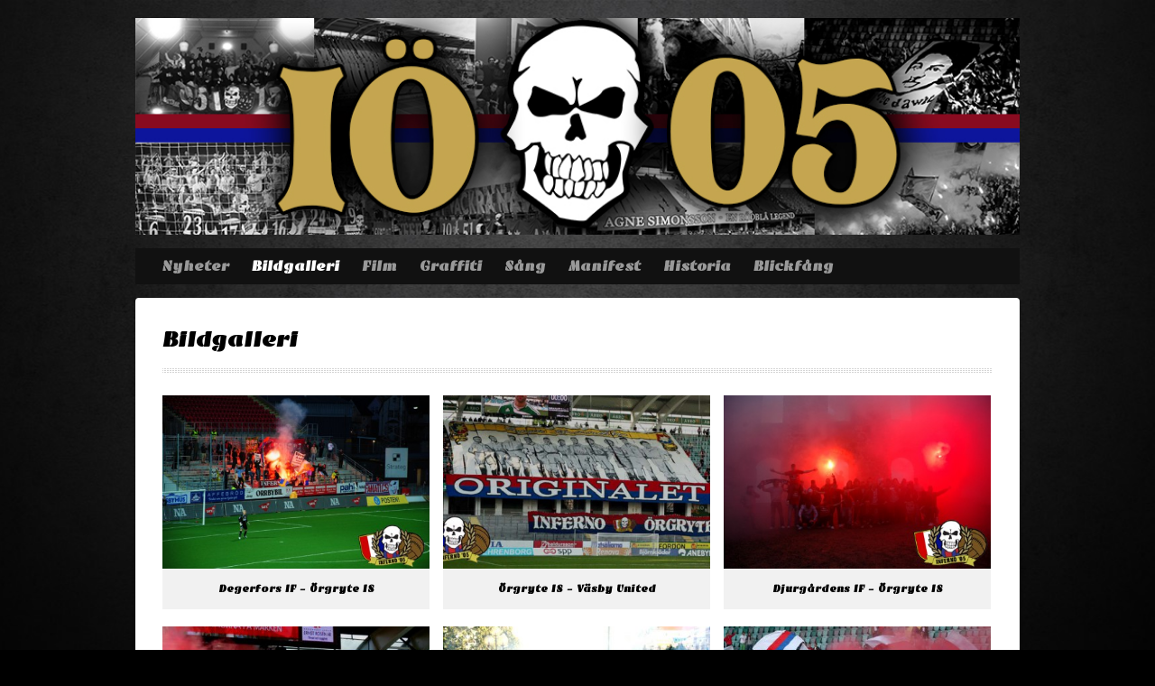

--- FILE ---
content_type: text/html; charset=UTF-8
request_url: https://inferno-orgryte.com/bildgalleri/page/30/
body_size: 7828
content:
<!DOCTYPE html>
<html lang="sv-SE">

<head>
	<meta charset="UTF-8">
	<meta name="viewport" content="width=device-width">
	<title>Bildgalleri | Inferno Örgryte</title>
	<link rel="pingback" href="https://inferno-orgryte.com/xmlrpc.php">
		<!--[if lt IE 9]>
		<script src="https://inferno-orgryte.com/wp-content/themes/2005x2015-inferno/js/html5.js"></script>
	<![endif]-->
	<meta name='robots' content='max-image-preview:large' />
<link rel='dns-prefetch' href='//www.googletagmanager.com' />
<link rel='dns-prefetch' href='//fonts.googleapis.com' />
<link rel="alternate" type="application/rss+xml" title="Inferno Örgryte &raquo; Webbflöde" href="https://inferno-orgryte.com/feed/" />
<link rel="alternate" type="application/rss+xml" title="Inferno Örgryte &raquo; Kommentarsflöde" href="https://inferno-orgryte.com/comments/feed/" />
<script type="text/javascript">
/* <![CDATA[ */
window._wpemojiSettings = {"baseUrl":"https:\/\/s.w.org\/images\/core\/emoji\/15.0.3\/72x72\/","ext":".png","svgUrl":"https:\/\/s.w.org\/images\/core\/emoji\/15.0.3\/svg\/","svgExt":".svg","source":{"concatemoji":"https:\/\/inferno-orgryte.com\/wp-includes\/js\/wp-emoji-release.min.js?ver=0b4e52e5595090f29d89e8adfea7fae4"}};
/*! This file is auto-generated */
!function(i,n){var o,s,e;function c(e){try{var t={supportTests:e,timestamp:(new Date).valueOf()};sessionStorage.setItem(o,JSON.stringify(t))}catch(e){}}function p(e,t,n){e.clearRect(0,0,e.canvas.width,e.canvas.height),e.fillText(t,0,0);var t=new Uint32Array(e.getImageData(0,0,e.canvas.width,e.canvas.height).data),r=(e.clearRect(0,0,e.canvas.width,e.canvas.height),e.fillText(n,0,0),new Uint32Array(e.getImageData(0,0,e.canvas.width,e.canvas.height).data));return t.every(function(e,t){return e===r[t]})}function u(e,t,n){switch(t){case"flag":return n(e,"\ud83c\udff3\ufe0f\u200d\u26a7\ufe0f","\ud83c\udff3\ufe0f\u200b\u26a7\ufe0f")?!1:!n(e,"\ud83c\uddfa\ud83c\uddf3","\ud83c\uddfa\u200b\ud83c\uddf3")&&!n(e,"\ud83c\udff4\udb40\udc67\udb40\udc62\udb40\udc65\udb40\udc6e\udb40\udc67\udb40\udc7f","\ud83c\udff4\u200b\udb40\udc67\u200b\udb40\udc62\u200b\udb40\udc65\u200b\udb40\udc6e\u200b\udb40\udc67\u200b\udb40\udc7f");case"emoji":return!n(e,"\ud83d\udc26\u200d\u2b1b","\ud83d\udc26\u200b\u2b1b")}return!1}function f(e,t,n){var r="undefined"!=typeof WorkerGlobalScope&&self instanceof WorkerGlobalScope?new OffscreenCanvas(300,150):i.createElement("canvas"),a=r.getContext("2d",{willReadFrequently:!0}),o=(a.textBaseline="top",a.font="600 32px Arial",{});return e.forEach(function(e){o[e]=t(a,e,n)}),o}function t(e){var t=i.createElement("script");t.src=e,t.defer=!0,i.head.appendChild(t)}"undefined"!=typeof Promise&&(o="wpEmojiSettingsSupports",s=["flag","emoji"],n.supports={everything:!0,everythingExceptFlag:!0},e=new Promise(function(e){i.addEventListener("DOMContentLoaded",e,{once:!0})}),new Promise(function(t){var n=function(){try{var e=JSON.parse(sessionStorage.getItem(o));if("object"==typeof e&&"number"==typeof e.timestamp&&(new Date).valueOf()<e.timestamp+604800&&"object"==typeof e.supportTests)return e.supportTests}catch(e){}return null}();if(!n){if("undefined"!=typeof Worker&&"undefined"!=typeof OffscreenCanvas&&"undefined"!=typeof URL&&URL.createObjectURL&&"undefined"!=typeof Blob)try{var e="postMessage("+f.toString()+"("+[JSON.stringify(s),u.toString(),p.toString()].join(",")+"));",r=new Blob([e],{type:"text/javascript"}),a=new Worker(URL.createObjectURL(r),{name:"wpTestEmojiSupports"});return void(a.onmessage=function(e){c(n=e.data),a.terminate(),t(n)})}catch(e){}c(n=f(s,u,p))}t(n)}).then(function(e){for(var t in e)n.supports[t]=e[t],n.supports.everything=n.supports.everything&&n.supports[t],"flag"!==t&&(n.supports.everythingExceptFlag=n.supports.everythingExceptFlag&&n.supports[t]);n.supports.everythingExceptFlag=n.supports.everythingExceptFlag&&!n.supports.flag,n.DOMReady=!1,n.readyCallback=function(){n.DOMReady=!0}}).then(function(){return e}).then(function(){var e;n.supports.everything||(n.readyCallback(),(e=n.source||{}).concatemoji?t(e.concatemoji):e.wpemoji&&e.twemoji&&(t(e.twemoji),t(e.wpemoji)))}))}((window,document),window._wpemojiSettings);
/* ]]> */
</script>
<style id='wp-emoji-styles-inline-css' type='text/css'>

	img.wp-smiley, img.emoji {
		display: inline !important;
		border: none !important;
		box-shadow: none !important;
		height: 1em !important;
		width: 1em !important;
		margin: 0 0.07em !important;
		vertical-align: -0.1em !important;
		background: none !important;
		padding: 0 !important;
	}
</style>
<link rel='stylesheet' id='wp-block-library-css' href='https://inferno-orgryte.com/wp-includes/css/dist/block-library/style.min.css?ver=0b4e52e5595090f29d89e8adfea7fae4' type='text/css' media='all' />
<style id='classic-theme-styles-inline-css' type='text/css'>
/*! This file is auto-generated */
.wp-block-button__link{color:#fff;background-color:#32373c;border-radius:9999px;box-shadow:none;text-decoration:none;padding:calc(.667em + 2px) calc(1.333em + 2px);font-size:1.125em}.wp-block-file__button{background:#32373c;color:#fff;text-decoration:none}
</style>
<style id='global-styles-inline-css' type='text/css'>
body{--wp--preset--color--black: #000000;--wp--preset--color--cyan-bluish-gray: #abb8c3;--wp--preset--color--white: #ffffff;--wp--preset--color--pale-pink: #f78da7;--wp--preset--color--vivid-red: #cf2e2e;--wp--preset--color--luminous-vivid-orange: #ff6900;--wp--preset--color--luminous-vivid-amber: #fcb900;--wp--preset--color--light-green-cyan: #7bdcb5;--wp--preset--color--vivid-green-cyan: #00d084;--wp--preset--color--pale-cyan-blue: #8ed1fc;--wp--preset--color--vivid-cyan-blue: #0693e3;--wp--preset--color--vivid-purple: #9b51e0;--wp--preset--gradient--vivid-cyan-blue-to-vivid-purple: linear-gradient(135deg,rgba(6,147,227,1) 0%,rgb(155,81,224) 100%);--wp--preset--gradient--light-green-cyan-to-vivid-green-cyan: linear-gradient(135deg,rgb(122,220,180) 0%,rgb(0,208,130) 100%);--wp--preset--gradient--luminous-vivid-amber-to-luminous-vivid-orange: linear-gradient(135deg,rgba(252,185,0,1) 0%,rgba(255,105,0,1) 100%);--wp--preset--gradient--luminous-vivid-orange-to-vivid-red: linear-gradient(135deg,rgba(255,105,0,1) 0%,rgb(207,46,46) 100%);--wp--preset--gradient--very-light-gray-to-cyan-bluish-gray: linear-gradient(135deg,rgb(238,238,238) 0%,rgb(169,184,195) 100%);--wp--preset--gradient--cool-to-warm-spectrum: linear-gradient(135deg,rgb(74,234,220) 0%,rgb(151,120,209) 20%,rgb(207,42,186) 40%,rgb(238,44,130) 60%,rgb(251,105,98) 80%,rgb(254,248,76) 100%);--wp--preset--gradient--blush-light-purple: linear-gradient(135deg,rgb(255,206,236) 0%,rgb(152,150,240) 100%);--wp--preset--gradient--blush-bordeaux: linear-gradient(135deg,rgb(254,205,165) 0%,rgb(254,45,45) 50%,rgb(107,0,62) 100%);--wp--preset--gradient--luminous-dusk: linear-gradient(135deg,rgb(255,203,112) 0%,rgb(199,81,192) 50%,rgb(65,88,208) 100%);--wp--preset--gradient--pale-ocean: linear-gradient(135deg,rgb(255,245,203) 0%,rgb(182,227,212) 50%,rgb(51,167,181) 100%);--wp--preset--gradient--electric-grass: linear-gradient(135deg,rgb(202,248,128) 0%,rgb(113,206,126) 100%);--wp--preset--gradient--midnight: linear-gradient(135deg,rgb(2,3,129) 0%,rgb(40,116,252) 100%);--wp--preset--font-size--small: 13px;--wp--preset--font-size--medium: 20px;--wp--preset--font-size--large: 36px;--wp--preset--font-size--x-large: 42px;--wp--preset--spacing--20: 0.44rem;--wp--preset--spacing--30: 0.67rem;--wp--preset--spacing--40: 1rem;--wp--preset--spacing--50: 1.5rem;--wp--preset--spacing--60: 2.25rem;--wp--preset--spacing--70: 3.38rem;--wp--preset--spacing--80: 5.06rem;--wp--preset--shadow--natural: 6px 6px 9px rgba(0, 0, 0, 0.2);--wp--preset--shadow--deep: 12px 12px 50px rgba(0, 0, 0, 0.4);--wp--preset--shadow--sharp: 6px 6px 0px rgba(0, 0, 0, 0.2);--wp--preset--shadow--outlined: 6px 6px 0px -3px rgba(255, 255, 255, 1), 6px 6px rgba(0, 0, 0, 1);--wp--preset--shadow--crisp: 6px 6px 0px rgba(0, 0, 0, 1);}:where(.is-layout-flex){gap: 0.5em;}:where(.is-layout-grid){gap: 0.5em;}body .is-layout-flex{display: flex;}body .is-layout-flex{flex-wrap: wrap;align-items: center;}body .is-layout-flex > *{margin: 0;}body .is-layout-grid{display: grid;}body .is-layout-grid > *{margin: 0;}:where(.wp-block-columns.is-layout-flex){gap: 2em;}:where(.wp-block-columns.is-layout-grid){gap: 2em;}:where(.wp-block-post-template.is-layout-flex){gap: 1.25em;}:where(.wp-block-post-template.is-layout-grid){gap: 1.25em;}.has-black-color{color: var(--wp--preset--color--black) !important;}.has-cyan-bluish-gray-color{color: var(--wp--preset--color--cyan-bluish-gray) !important;}.has-white-color{color: var(--wp--preset--color--white) !important;}.has-pale-pink-color{color: var(--wp--preset--color--pale-pink) !important;}.has-vivid-red-color{color: var(--wp--preset--color--vivid-red) !important;}.has-luminous-vivid-orange-color{color: var(--wp--preset--color--luminous-vivid-orange) !important;}.has-luminous-vivid-amber-color{color: var(--wp--preset--color--luminous-vivid-amber) !important;}.has-light-green-cyan-color{color: var(--wp--preset--color--light-green-cyan) !important;}.has-vivid-green-cyan-color{color: var(--wp--preset--color--vivid-green-cyan) !important;}.has-pale-cyan-blue-color{color: var(--wp--preset--color--pale-cyan-blue) !important;}.has-vivid-cyan-blue-color{color: var(--wp--preset--color--vivid-cyan-blue) !important;}.has-vivid-purple-color{color: var(--wp--preset--color--vivid-purple) !important;}.has-black-background-color{background-color: var(--wp--preset--color--black) !important;}.has-cyan-bluish-gray-background-color{background-color: var(--wp--preset--color--cyan-bluish-gray) !important;}.has-white-background-color{background-color: var(--wp--preset--color--white) !important;}.has-pale-pink-background-color{background-color: var(--wp--preset--color--pale-pink) !important;}.has-vivid-red-background-color{background-color: var(--wp--preset--color--vivid-red) !important;}.has-luminous-vivid-orange-background-color{background-color: var(--wp--preset--color--luminous-vivid-orange) !important;}.has-luminous-vivid-amber-background-color{background-color: var(--wp--preset--color--luminous-vivid-amber) !important;}.has-light-green-cyan-background-color{background-color: var(--wp--preset--color--light-green-cyan) !important;}.has-vivid-green-cyan-background-color{background-color: var(--wp--preset--color--vivid-green-cyan) !important;}.has-pale-cyan-blue-background-color{background-color: var(--wp--preset--color--pale-cyan-blue) !important;}.has-vivid-cyan-blue-background-color{background-color: var(--wp--preset--color--vivid-cyan-blue) !important;}.has-vivid-purple-background-color{background-color: var(--wp--preset--color--vivid-purple) !important;}.has-black-border-color{border-color: var(--wp--preset--color--black) !important;}.has-cyan-bluish-gray-border-color{border-color: var(--wp--preset--color--cyan-bluish-gray) !important;}.has-white-border-color{border-color: var(--wp--preset--color--white) !important;}.has-pale-pink-border-color{border-color: var(--wp--preset--color--pale-pink) !important;}.has-vivid-red-border-color{border-color: var(--wp--preset--color--vivid-red) !important;}.has-luminous-vivid-orange-border-color{border-color: var(--wp--preset--color--luminous-vivid-orange) !important;}.has-luminous-vivid-amber-border-color{border-color: var(--wp--preset--color--luminous-vivid-amber) !important;}.has-light-green-cyan-border-color{border-color: var(--wp--preset--color--light-green-cyan) !important;}.has-vivid-green-cyan-border-color{border-color: var(--wp--preset--color--vivid-green-cyan) !important;}.has-pale-cyan-blue-border-color{border-color: var(--wp--preset--color--pale-cyan-blue) !important;}.has-vivid-cyan-blue-border-color{border-color: var(--wp--preset--color--vivid-cyan-blue) !important;}.has-vivid-purple-border-color{border-color: var(--wp--preset--color--vivid-purple) !important;}.has-vivid-cyan-blue-to-vivid-purple-gradient-background{background: var(--wp--preset--gradient--vivid-cyan-blue-to-vivid-purple) !important;}.has-light-green-cyan-to-vivid-green-cyan-gradient-background{background: var(--wp--preset--gradient--light-green-cyan-to-vivid-green-cyan) !important;}.has-luminous-vivid-amber-to-luminous-vivid-orange-gradient-background{background: var(--wp--preset--gradient--luminous-vivid-amber-to-luminous-vivid-orange) !important;}.has-luminous-vivid-orange-to-vivid-red-gradient-background{background: var(--wp--preset--gradient--luminous-vivid-orange-to-vivid-red) !important;}.has-very-light-gray-to-cyan-bluish-gray-gradient-background{background: var(--wp--preset--gradient--very-light-gray-to-cyan-bluish-gray) !important;}.has-cool-to-warm-spectrum-gradient-background{background: var(--wp--preset--gradient--cool-to-warm-spectrum) !important;}.has-blush-light-purple-gradient-background{background: var(--wp--preset--gradient--blush-light-purple) !important;}.has-blush-bordeaux-gradient-background{background: var(--wp--preset--gradient--blush-bordeaux) !important;}.has-luminous-dusk-gradient-background{background: var(--wp--preset--gradient--luminous-dusk) !important;}.has-pale-ocean-gradient-background{background: var(--wp--preset--gradient--pale-ocean) !important;}.has-electric-grass-gradient-background{background: var(--wp--preset--gradient--electric-grass) !important;}.has-midnight-gradient-background{background: var(--wp--preset--gradient--midnight) !important;}.has-small-font-size{font-size: var(--wp--preset--font-size--small) !important;}.has-medium-font-size{font-size: var(--wp--preset--font-size--medium) !important;}.has-large-font-size{font-size: var(--wp--preset--font-size--large) !important;}.has-x-large-font-size{font-size: var(--wp--preset--font-size--x-large) !important;}
.wp-block-navigation a:where(:not(.wp-element-button)){color: inherit;}
:where(.wp-block-post-template.is-layout-flex){gap: 1.25em;}:where(.wp-block-post-template.is-layout-grid){gap: 1.25em;}
:where(.wp-block-columns.is-layout-flex){gap: 2em;}:where(.wp-block-columns.is-layout-grid){gap: 2em;}
.wp-block-pullquote{font-size: 1.5em;line-height: 1.6;}
</style>
<link rel='stylesheet' id='symple_shortcode_styles-css' href='https://inferno-orgryte.com/wp-content/plugins/symple-shortcodes/shortcodes/css/symple_shortcodes_styles.css?ver=0b4e52e5595090f29d89e8adfea7fae4' type='text/css' media='all' />
<link rel='stylesheet' id='googlefonts-css' href='https://fonts.googleapis.com/css?family=Emblema+One:400|Open+Sans:400&subset=latin' type='text/css' media='all' />
<link rel='stylesheet' id='style-css' href='https://inferno-orgryte.com/wp-content/themes/2005x2015-inferno/style.css?ver=0b4e52e5595090f29d89e8adfea7fae4' type='text/css' media='all' />
<link rel='stylesheet' id='wpex-responsive-css' href='https://inferno-orgryte.com/wp-content/themes/2005x2015-inferno/responsive.css?ver=0b4e52e5595090f29d89e8adfea7fae4' type='text/css' media='all' />
<style id='akismet-widget-style-inline-css' type='text/css'>

			.a-stats {
				--akismet-color-mid-green: #357b49;
				--akismet-color-white: #fff;
				--akismet-color-light-grey: #f6f7f7;

				max-width: 350px;
				width: auto;
			}

			.a-stats * {
				all: unset;
				box-sizing: border-box;
			}

			.a-stats strong {
				font-weight: 600;
			}

			.a-stats a.a-stats__link,
			.a-stats a.a-stats__link:visited,
			.a-stats a.a-stats__link:active {
				background: var(--akismet-color-mid-green);
				border: none;
				box-shadow: none;
				border-radius: 8px;
				color: var(--akismet-color-white);
				cursor: pointer;
				display: block;
				font-family: -apple-system, BlinkMacSystemFont, 'Segoe UI', 'Roboto', 'Oxygen-Sans', 'Ubuntu', 'Cantarell', 'Helvetica Neue', sans-serif;
				font-weight: 500;
				padding: 12px;
				text-align: center;
				text-decoration: none;
				transition: all 0.2s ease;
			}

			/* Extra specificity to deal with TwentyTwentyOne focus style */
			.widget .a-stats a.a-stats__link:focus {
				background: var(--akismet-color-mid-green);
				color: var(--akismet-color-white);
				text-decoration: none;
			}

			.a-stats a.a-stats__link:hover {
				filter: brightness(110%);
				box-shadow: 0 4px 12px rgba(0, 0, 0, 0.06), 0 0 2px rgba(0, 0, 0, 0.16);
			}

			.a-stats .count {
				color: var(--akismet-color-white);
				display: block;
				font-size: 1.5em;
				line-height: 1.4;
				padding: 0 13px;
				white-space: nowrap;
			}
		
</style>
<script type="text/javascript" src="https://inferno-orgryte.com/wp-includes/js/jquery/jquery.min.js?ver=3.7.1" id="jquery-core-js"></script>
<script type="text/javascript" src="https://inferno-orgryte.com/wp-includes/js/jquery/jquery-migrate.min.js?ver=3.4.1" id="jquery-migrate-js"></script>

<!-- Kodblock för ”Google-tagg (gtag.js)” tillagt av Site Kit -->
<!-- Kodblock för ”Google Analytics” tillagt av Site Kit -->
<script type="text/javascript" src="https://www.googletagmanager.com/gtag/js?id=GT-PZSPBK6" id="google_gtagjs-js" async></script>
<script type="text/javascript" id="google_gtagjs-js-after">
/* <![CDATA[ */
window.dataLayer = window.dataLayer || [];function gtag(){dataLayer.push(arguments);}
gtag("set","linker",{"domains":["inferno-orgryte.com"]});
gtag("js", new Date());
gtag("set", "developer_id.dZTNiMT", true);
gtag("config", "GT-PZSPBK6");
/* ]]> */
</script>
<link rel="https://api.w.org/" href="https://inferno-orgryte.com/wp-json/" /><link rel="alternate" type="application/json" href="https://inferno-orgryte.com/wp-json/wp/v2/pages/3348" /><link rel="EditURI" type="application/rsd+xml" title="RSD" href="https://inferno-orgryte.com/xmlrpc.php?rsd" />
<link rel="canonical" href="https://inferno-orgryte.com/bildgalleri/" />
<link rel="alternate" type="application/json+oembed" href="https://inferno-orgryte.com/wp-json/oembed/1.0/embed?url=https%3A%2F%2Finferno-orgryte.com%2Fbildgalleri%2F" />
<link rel="alternate" type="text/xml+oembed" href="https://inferno-orgryte.com/wp-json/oembed/1.0/embed?url=https%3A%2F%2Finferno-orgryte.com%2Fbildgalleri%2F&#038;format=xml" />
<meta name="generator" content="Site Kit by Google 1.168.0" /><script type="text/javascript">
(function(url){
	if(/(?:Chrome\/26\.0\.1410\.63 Safari\/537\.31|WordfenceTestMonBot)/.test(navigator.userAgent)){ return; }
	var addEvent = function(evt, handler) {
		if (window.addEventListener) {
			document.addEventListener(evt, handler, false);
		} else if (window.attachEvent) {
			document.attachEvent('on' + evt, handler);
		}
	};
	var removeEvent = function(evt, handler) {
		if (window.removeEventListener) {
			document.removeEventListener(evt, handler, false);
		} else if (window.detachEvent) {
			document.detachEvent('on' + evt, handler);
		}
	};
	var evts = 'contextmenu dblclick drag dragend dragenter dragleave dragover dragstart drop keydown keypress keyup mousedown mousemove mouseout mouseover mouseup mousewheel scroll'.split(' ');
	var logHuman = function() {
		if (window.wfLogHumanRan) { return; }
		window.wfLogHumanRan = true;
		var wfscr = document.createElement('script');
		wfscr.type = 'text/javascript';
		wfscr.async = true;
		wfscr.src = url + '&r=' + Math.random();
		(document.getElementsByTagName('head')[0]||document.getElementsByTagName('body')[0]).appendChild(wfscr);
		for (var i = 0; i < evts.length; i++) {
			removeEvent(evts[i], logHuman);
		}
	};
	for (var i = 0; i < evts.length; i++) {
		addEvent(evts[i], logHuman);
	}
})('//inferno-orgryte.com/?wordfence_lh=1&hid=69049DB034D99A2C132E95610FBBD1F6');
</script><style type='text/css' media='screen'>
	h1{ font-family:"Emblema One", arial, sans-serif;}
	h2{ font-family:"Emblema One", arial, sans-serif;}
	h3{ font-family:"Emblema One", arial, sans-serif;}
	h4{ font-family:"Emblema One", arial, sans-serif;}
	h5{ font-family:"Emblema One", arial, sans-serif;}
	h6{ font-family:"Emblema One", arial, sans-serif;}
	li{ font-family:"Emblema One", arial, sans-serif;}
	p{ font-family:"Open Sans", arial, sans-serif;}
</style>
<!-- fonts delivered by Wordpress Google Fonts, a plugin by Adrian3.com --></head>

<body data-rsssl=1 class="paged page-template page-template-templates page-template-portfolio page-template-templatesportfolio-php page page-id-3348 paged-30 page-paged-30 symple-shortcodes  symple-shortcodes-responsive">

	<div id="wrap" class="clr container">
	<a href="https://inferno-orgryte.com">
	<img src="https://inferno-orgryte.com/wp-content/uploads/2021/09/header20241-1.jpg" style="width:100%; margin-bottom: 30px;">
      </a>

		<div id="header-wrap" class="clr">
			<header id="header" class="site-header clr" role="banner">
				<div id="sidr-close"><a href="#sidr-close" class="toggle-sidr-close"></a></div>
				<div id="site-navigation-wrap">
					<a href="#sidr-main" id="navigation-toggle"><span class="fa fa-bars"></span>Menu</a>
					<nav id="site-navigation" class="navigation main-navigation clr" role="navigation">
						<div class="menu-huvudmeny-container"><ul id="menu-huvudmeny" class="dropdown-menu sf-menu"><li id="menu-item-3339" class="menu-item menu-item-type-custom menu-item-object-custom menu-item-home menu-item-3339"><a href="https://inferno-orgryte.com/">Nyheter</a></li>
<li id="menu-item-3350" class="menu-item menu-item-type-post_type menu-item-object-page current-menu-item page_item page-item-3348 current_page_item menu-item-has-children menu-item-3350"><a href="https://inferno-orgryte.com/bildgalleri/" aria-current="page">Bildgalleri</a>
<ul class="sub-menu">
	<li id="menu-item-9440" class="menu-item menu-item-type-taxonomy menu-item-object-portfolio_category menu-item-9440"><a href="https://inferno-orgryte.com/galleri/2025/">2025</a></li>
	<li id="menu-item-9439" class="menu-item menu-item-type-taxonomy menu-item-object-portfolio_category menu-item-9439"><a href="https://inferno-orgryte.com/galleri/2024/">2024</a></li>
	<li id="menu-item-7894" class="menu-item menu-item-type-taxonomy menu-item-object-portfolio_category menu-item-7894"><a href="https://inferno-orgryte.com/galleri/2023/">2023</a></li>
	<li id="menu-item-6771" class="menu-item menu-item-type-taxonomy menu-item-object-portfolio_category menu-item-6771"><a href="https://inferno-orgryte.com/galleri/2022/">2022</a></li>
	<li id="menu-item-6337" class="menu-item menu-item-type-taxonomy menu-item-object-portfolio_category menu-item-6337"><a href="https://inferno-orgryte.com/galleri/2021/">2021</a></li>
	<li id="menu-item-6207" class="menu-item menu-item-type-taxonomy menu-item-object-portfolio_category menu-item-6207"><a href="https://inferno-orgryte.com/galleri/2020/">2020</a></li>
	<li id="menu-item-5789" class="menu-item menu-item-type-taxonomy menu-item-object-portfolio_category menu-item-5789"><a href="https://inferno-orgryte.com/galleri/2019/">2019</a></li>
	<li id="menu-item-5414" class="menu-item menu-item-type-taxonomy menu-item-object-portfolio_category menu-item-5414"><a href="https://inferno-orgryte.com/galleri/2018/">2018</a></li>
	<li id="menu-item-5378" class="menu-item menu-item-type-taxonomy menu-item-object-portfolio_category menu-item-5378"><a href="https://inferno-orgryte.com/galleri/2017/">2017</a></li>
	<li id="menu-item-5218" class="menu-item menu-item-type-taxonomy menu-item-object-portfolio_category menu-item-5218"><a href="https://inferno-orgryte.com/galleri/2016/">2016</a></li>
	<li id="menu-item-4776" class="menu-item menu-item-type-taxonomy menu-item-object-portfolio_category menu-item-4776"><a href="https://inferno-orgryte.com/galleri/2015/">2015</a></li>
	<li id="menu-item-3410" class="menu-item menu-item-type-taxonomy menu-item-object-portfolio_category menu-item-3410"><a href="https://inferno-orgryte.com/galleri/2014/">2014</a></li>
	<li id="menu-item-3409" class="menu-item menu-item-type-taxonomy menu-item-object-portfolio_category menu-item-3409"><a href="https://inferno-orgryte.com/galleri/2013/">2013</a></li>
	<li id="menu-item-3408" class="menu-item menu-item-type-taxonomy menu-item-object-portfolio_category menu-item-3408"><a href="https://inferno-orgryte.com/galleri/2012/">2012</a></li>
	<li id="menu-item-3407" class="menu-item menu-item-type-taxonomy menu-item-object-portfolio_category menu-item-3407"><a href="https://inferno-orgryte.com/galleri/2011/">2011</a></li>
	<li id="menu-item-3406" class="menu-item menu-item-type-taxonomy menu-item-object-portfolio_category menu-item-3406"><a href="https://inferno-orgryte.com/galleri/2010/">2010</a></li>
	<li id="menu-item-3405" class="menu-item menu-item-type-taxonomy menu-item-object-portfolio_category menu-item-3405"><a href="https://inferno-orgryte.com/galleri/2009/">2009</a></li>
	<li id="menu-item-3401" class="menu-item menu-item-type-taxonomy menu-item-object-portfolio_category menu-item-3401"><a href="https://inferno-orgryte.com/galleri/2008/">2008</a></li>
	<li id="menu-item-3403" class="menu-item menu-item-type-taxonomy menu-item-object-portfolio_category menu-item-3403"><a href="https://inferno-orgryte.com/galleri/2007/">2007</a></li>
	<li id="menu-item-3402" class="menu-item menu-item-type-taxonomy menu-item-object-portfolio_category menu-item-3402"><a href="https://inferno-orgryte.com/galleri/2006/">2006</a></li>
</ul>
</li>
<li id="menu-item-7205" class="menu-item menu-item-type-post_type menu-item-object-page menu-item-7205"><a href="https://inferno-orgryte.com/film/">Film</a></li>
<li id="menu-item-5811" class="menu-item menu-item-type-post_type menu-item-object-page menu-item-has-children menu-item-5811"><a href="https://inferno-orgryte.com/graffiti/">Graffiti</a>
<ul class="sub-menu">
	<li id="menu-item-5816" class="menu-item menu-item-type-taxonomy menu-item-object-portfolio_category menu-item-5816"><a href="https://inferno-orgryte.com/galleri/malningar-2015/">Målningar 2015</a></li>
	<li id="menu-item-5817" class="menu-item menu-item-type-taxonomy menu-item-object-portfolio_category menu-item-5817"><a href="https://inferno-orgryte.com/galleri/malningar-2016/">Målningar 2016</a></li>
	<li id="menu-item-5823" class="menu-item menu-item-type-post_type menu-item-object-portfolio menu-item-5823"><a href="https://inferno-orgryte.com/foto/malningar-2017/">Målningar 2017</a></li>
	<li id="menu-item-5819" class="menu-item menu-item-type-taxonomy menu-item-object-portfolio_category menu-item-5819"><a href="https://inferno-orgryte.com/galleri/malningar-2018/">Målningar 2018</a></li>
	<li id="menu-item-5820" class="menu-item menu-item-type-taxonomy menu-item-object-portfolio_category menu-item-5820"><a href="https://inferno-orgryte.com/galleri/malningar-2019/">Målningar 2019</a></li>
	<li id="menu-item-6210" class="menu-item menu-item-type-taxonomy menu-item-object-portfolio_category menu-item-6210"><a href="https://inferno-orgryte.com/galleri/malningar-2020/">Målningar 2020</a></li>
	<li id="menu-item-5805" class="menu-item menu-item-type-taxonomy menu-item-object-portfolio_category menu-item-5805"><a href="https://inferno-orgryte.com/galleri/graffiti/">Graffiti</a></li>
</ul>
</li>
<li id="menu-item-6669" class="menu-item menu-item-type-post_type menu-item-object-page menu-item-6669"><a href="https://inferno-orgryte.com/sang/">Sång</a></li>
<li id="menu-item-3351" class="menu-item menu-item-type-post_type menu-item-object-page menu-item-3351"><a href="https://inferno-orgryte.com/manifest/">Manifest</a></li>
<li id="menu-item-3352" class="menu-item menu-item-type-post_type menu-item-object-page menu-item-3352"><a href="https://inferno-orgryte.com/historia/">Historia</a></li>
<li id="menu-item-3353" class="menu-item menu-item-type-post_type menu-item-object-page menu-item-3353"><a href="https://inferno-orgryte.com/blickfang/">Blickfång</a></li>
</ul></div>					</nav><!-- #site-navigation -->
				</div><!-- #site-navigation-wrap -->
			</header><!-- #header -->
		</div><!-- #header-wrap -->
		
		<div id="main" class="site-main clr">
	<div id="primary" class="content-area clr">
		<div id="content" class="site-content" role="main">
			<header class="page-header clr">
				<h1 class="page-header-title">Bildgalleri</h1>
							</header><!-- #page-header -->
							<div id="portfolio-wrap" class="clr">
																							
	<article id="post-3748" class="post-3748 portfolio type-portfolio status-publish format-gallery has-post-thumbnail hentry portfolio_category-14 portfolio-entry count-1 span_1_of_3 col clr">
					<div class="portfolio-entry-media">
				<a href="https://inferno-orgryte.com/foto/degerfors-if-ois/" title="Degerfors IF &#8211; Örgryte IS" rel="bookmark">
					<img src="https://inferno-orgryte.com/wp-content/uploads/2015/02/31-400x260.jpg" alt="Degerfors IF &#8211; Örgryte IS" class="portfolio-entry-img" />
				</a>
			</div><!-- .portfolio-entry-media -->
			<div class="portfolio-entry-details clr">
				<h3 class="portfolio-entry-title">
					<a href="https://inferno-orgryte.com/foto/degerfors-if-ois/" title="Degerfors IF &#8211; Örgryte IS" rel="bookmark">
						Degerfors IF &#8211; Örgryte IS					</a>
				</h3>
							</div><!-- .portfolio-entry-details -->
			</article><!-- .portfolio-entry -->

																								
	<article id="post-3739" class="post-3739 portfolio type-portfolio status-publish format-gallery has-post-thumbnail hentry portfolio_category-14 portfolio-entry count-2 span_1_of_3 col clr">
					<div class="portfolio-entry-media">
				<a href="https://inferno-orgryte.com/foto/ois-vasby-united/" title="Örgryte IS &#8211; Väsby United" rel="bookmark">
					<img src="https://inferno-orgryte.com/wp-content/uploads/2015/02/2-400x260.jpg" alt="Örgryte IS &#8211; Väsby United" class="portfolio-entry-img" />
				</a>
			</div><!-- .portfolio-entry-media -->
			<div class="portfolio-entry-details clr">
				<h3 class="portfolio-entry-title">
					<a href="https://inferno-orgryte.com/foto/ois-vasby-united/" title="Örgryte IS &#8211; Väsby United" rel="bookmark">
						Örgryte IS &#8211; Väsby United					</a>
				</h3>
							</div><!-- .portfolio-entry-details -->
			</article><!-- .portfolio-entry -->

																								
	<article id="post-4304" class="post-4304 portfolio type-portfolio status-publish format-gallery has-post-thumbnail hentry portfolio_category-13 portfolio-entry count-3 span_1_of_3 col clr">
					<div class="portfolio-entry-media">
				<a href="https://inferno-orgryte.com/foto/djurgardens-if-ois-2/" title="Djurgårdens IF &#8211; Örgryte IS" rel="bookmark">
					<img src="https://inferno-orgryte.com/wp-content/uploads/2015/03/231-400x260.jpg" alt="Djurgårdens IF &#8211; Örgryte IS" class="portfolio-entry-img" />
				</a>
			</div><!-- .portfolio-entry-media -->
			<div class="portfolio-entry-details clr">
				<h3 class="portfolio-entry-title">
					<a href="https://inferno-orgryte.com/foto/djurgardens-if-ois-2/" title="Djurgårdens IF &#8211; Örgryte IS" rel="bookmark">
						Djurgårdens IF &#8211; Örgryte IS					</a>
				</h3>
							</div><!-- .portfolio-entry-details -->
			</article><!-- .portfolio-entry -->

																																					
	<article id="post-4385" class="post-4385 portfolio type-portfolio status-publish format-gallery has-post-thumbnail hentry portfolio_category-13 portfolio-entry count-1 span_1_of_3 col clr">
					<div class="portfolio-entry-media">
				<a href="https://inferno-orgryte.com/foto/ois-helsingborgs-if/" title="Örgryte IS &#8211; Helsingborgs IF" rel="bookmark">
					<img src="https://inferno-orgryte.com/wp-content/uploads/2015/03/327-400x260.jpg" alt="Örgryte IS &#8211; Helsingborgs IF" class="portfolio-entry-img" />
				</a>
			</div><!-- .portfolio-entry-media -->
			<div class="portfolio-entry-details clr">
				<h3 class="portfolio-entry-title">
					<a href="https://inferno-orgryte.com/foto/ois-helsingborgs-if/" title="Örgryte IS &#8211; Helsingborgs IF" rel="bookmark">
						Örgryte IS &#8211; Helsingborgs IF					</a>
				</h3>
							</div><!-- .portfolio-entry-details -->
			</article><!-- .portfolio-entry -->

																								
	<article id="post-4376" class="post-4376 portfolio type-portfolio status-publish format-gallery has-post-thumbnail hentry portfolio_category-13 portfolio-entry count-2 span_1_of_3 col clr">
					<div class="portfolio-entry-media">
				<a href="https://inferno-orgryte.com/foto/ois-halmstad-bk/" title="Örgryte IS &#8211; Halmstad BK" rel="bookmark">
					<img src="https://inferno-orgryte.com/wp-content/uploads/2015/03/326-400x260.jpg" alt="Örgryte IS &#8211; Halmstad BK" class="portfolio-entry-img" />
				</a>
			</div><!-- .portfolio-entry-media -->
			<div class="portfolio-entry-details clr">
				<h3 class="portfolio-entry-title">
					<a href="https://inferno-orgryte.com/foto/ois-halmstad-bk/" title="Örgryte IS &#8211; Halmstad BK" rel="bookmark">
						Örgryte IS &#8211; Halmstad BK					</a>
				</h3>
							</div><!-- .portfolio-entry-details -->
			</article><!-- .portfolio-entry -->

																								
	<article id="post-4316" class="post-4316 portfolio type-portfolio status-publish format-gallery has-post-thumbnail hentry portfolio_category-13 portfolio-entry count-3 span_1_of_3 col clr">
					<div class="portfolio-entry-media">
				<a href="https://inferno-orgryte.com/foto/gais-ois-2/" title="GAIS &#8211; Örgryte IS" rel="bookmark">
					<img src="https://inferno-orgryte.com/wp-content/uploads/2015/03/611-400x260.jpg" alt="GAIS &#8211; Örgryte IS" class="portfolio-entry-img" />
				</a>
			</div><!-- .portfolio-entry-media -->
			<div class="portfolio-entry-details clr">
				<h3 class="portfolio-entry-title">
					<a href="https://inferno-orgryte.com/foto/gais-ois-2/" title="GAIS &#8211; Örgryte IS" rel="bookmark">
						GAIS &#8211; Örgryte IS					</a>
				</h3>
							</div><!-- .portfolio-entry-details -->
			</article><!-- .portfolio-entry -->

																																					
	<article id="post-4408" class="post-4408 portfolio type-portfolio status-publish format-gallery has-post-thumbnail hentry portfolio_category-13 portfolio-entry count-1 span_1_of_3 col clr">
					<div class="portfolio-entry-media">
				<a href="https://inferno-orgryte.com/foto/ois-ifk-goteborg/" title="Örgryte IS &#8211; IFK Göteborg" rel="bookmark">
					<img src="https://inferno-orgryte.com/wp-content/uploads/2015/03/227-400x260.jpg" alt="Örgryte IS &#8211; IFK Göteborg" class="portfolio-entry-img" />
				</a>
			</div><!-- .portfolio-entry-media -->
			<div class="portfolio-entry-details clr">
				<h3 class="portfolio-entry-title">
					<a href="https://inferno-orgryte.com/foto/ois-ifk-goteborg/" title="Örgryte IS &#8211; IFK Göteborg" rel="bookmark">
						Örgryte IS &#8211; IFK Göteborg					</a>
				</h3>
							</div><!-- .portfolio-entry-details -->
			</article><!-- .portfolio-entry -->

																								
	<article id="post-4369" class="post-4369 portfolio type-portfolio status-publish format-gallery has-post-thumbnail hentry portfolio_category-13 portfolio-entry count-2 span_1_of_3 col clr">
					<div class="portfolio-entry-media">
				<a href="https://inferno-orgryte.com/foto/ois-hammarby-if-3/" title="Örgryte IS &#8211; Hammarby IF" rel="bookmark">
					<img src="https://inferno-orgryte.com/wp-content/uploads/2015/03/226-400x260.jpg" alt="Örgryte IS &#8211; Hammarby IF" class="portfolio-entry-img" />
				</a>
			</div><!-- .portfolio-entry-media -->
			<div class="portfolio-entry-details clr">
				<h3 class="portfolio-entry-title">
					<a href="https://inferno-orgryte.com/foto/ois-hammarby-if-3/" title="Örgryte IS &#8211; Hammarby IF" rel="bookmark">
						Örgryte IS &#8211; Hammarby IF					</a>
				</h3>
							</div><!-- .portfolio-entry-details -->
			</article><!-- .portfolio-entry -->

																								
	<article id="post-4332" class="post-4332 portfolio type-portfolio status-publish format-gallery has-post-thumbnail hentry portfolio_category-13 portfolio-entry count-3 span_1_of_3 col clr">
					<div class="portfolio-entry-media">
				<a href="https://inferno-orgryte.com/foto/hammarby-if-ois-3/" title="Hammarby IF &#8211; Örgryte IS" rel="bookmark">
					<img src="https://inferno-orgryte.com/wp-content/uploads/2015/03/323-400x260.jpg" alt="Hammarby IF &#8211; Örgryte IS" class="portfolio-entry-img" />
				</a>
			</div><!-- .portfolio-entry-media -->
			<div class="portfolio-entry-details clr">
				<h3 class="portfolio-entry-title">
					<a href="https://inferno-orgryte.com/foto/hammarby-if-ois-3/" title="Hammarby IF &#8211; Örgryte IS" rel="bookmark">
						Hammarby IF &#8211; Örgryte IS					</a>
				</h3>
							</div><!-- .portfolio-entry-details -->
			</article><!-- .portfolio-entry -->

																																					
	<article id="post-4363" class="post-4363 portfolio type-portfolio status-publish format-gallery has-post-thumbnail hentry portfolio_category-13 portfolio-entry count-1 span_1_of_3 col clr">
					<div class="portfolio-entry-media">
				<a href="https://inferno-orgryte.com/foto/ois-gefle-if/" title="Örgryte IS &#8211; Gefle IF" rel="bookmark">
					<img src="https://inferno-orgryte.com/wp-content/uploads/2015/03/224-400x260.jpg" alt="Örgryte IS &#8211; Gefle IF" class="portfolio-entry-img" />
				</a>
			</div><!-- .portfolio-entry-media -->
			<div class="portfolio-entry-details clr">
				<h3 class="portfolio-entry-title">
					<a href="https://inferno-orgryte.com/foto/ois-gefle-if/" title="Örgryte IS &#8211; Gefle IF" rel="bookmark">
						Örgryte IS &#8211; Gefle IF					</a>
				</h3>
							</div><!-- .portfolio-entry-details -->
			</article><!-- .portfolio-entry -->

																								
	<article id="post-4359" class="post-4359 portfolio type-portfolio status-publish format-gallery has-post-thumbnail hentry portfolio_category-13 portfolio-entry count-2 span_1_of_3 col clr">
					<div class="portfolio-entry-media">
				<a href="https://inferno-orgryte.com/foto/ois-djurgardens-if/" title="Örgryte IS &#8211; Djurgårdens IF" rel="bookmark">
					<img src="https://inferno-orgryte.com/wp-content/uploads/2015/03/223-400x260.jpg" alt="Örgryte IS &#8211; Djurgårdens IF" class="portfolio-entry-img" />
				</a>
			</div><!-- .portfolio-entry-media -->
			<div class="portfolio-entry-details clr">
				<h3 class="portfolio-entry-title">
					<a href="https://inferno-orgryte.com/foto/ois-djurgardens-if/" title="Örgryte IS &#8211; Djurgårdens IF" rel="bookmark">
						Örgryte IS &#8211; Djurgårdens IF					</a>
				</h3>
							</div><!-- .portfolio-entry-details -->
			</article><!-- .portfolio-entry -->

																								
	<article id="post-4399" class="post-4399 portfolio type-portfolio status-publish format-gallery has-post-thumbnail hentry portfolio_category-13 portfolio-entry count-3 span_1_of_3 col clr">
					<div class="portfolio-entry-media">
				<a href="https://inferno-orgryte.com/foto/ois-bk-hacken/" title="Örgryte IS &#8211; BK Häcken" rel="bookmark">
					<img src="https://inferno-orgryte.com/wp-content/uploads/2015/03/320-400x260.jpg" alt="Örgryte IS &#8211; BK Häcken" class="portfolio-entry-img" />
				</a>
			</div><!-- .portfolio-entry-media -->
			<div class="portfolio-entry-details clr">
				<h3 class="portfolio-entry-title">
					<a href="https://inferno-orgryte.com/foto/ois-bk-hacken/" title="Örgryte IS &#8211; BK Häcken" rel="bookmark">
						Örgryte IS &#8211; BK Häcken					</a>
				</h3>
							</div><!-- .portfolio-entry-details -->
			</article><!-- .portfolio-entry -->

																												</div><!-- #portfolio-wrap -->
				<ul class='page-numbers'>
	<li><a class="prev page-numbers" href="https://inferno-orgryte.com/bildgalleri/page/29/">&laquo;</a></li>
	<li><a class="page-numbers" href="https://inferno-orgryte.com/bildgalleri/page/1/">1</a></li>
	<li><span class="page-numbers dots">&hellip;</span></li>
	<li><a class="page-numbers" href="https://inferno-orgryte.com/bildgalleri/page/28/">28</a></li>
	<li><a class="page-numbers" href="https://inferno-orgryte.com/bildgalleri/page/29/">29</a></li>
	<li><span aria-current="page" class="page-numbers current">30</span></li>
	<li><a class="page-numbers" href="https://inferno-orgryte.com/bildgalleri/page/31/">31</a></li>
	<li><a class="page-numbers" href="https://inferno-orgryte.com/bildgalleri/page/32/">32</a></li>
	<li><span class="page-numbers dots">&hellip;</span></li>
	<li><a class="page-numbers" href="https://inferno-orgryte.com/bildgalleri/page/35/">35</a></li>
	<li><a class="next page-numbers" href="https://inferno-orgryte.com/bildgalleri/page/31/">&raquo;</a></li>
</ul>
								</div><!-- #content -->
	</div><!-- #primary -->
	

	<div id="footer-wrap" class="site-footer clr">
		<div id="footer" class="clr">
				<footer id="copyright-wrap" class="clear">
<div id="footer-widgets" class="clr">
			<div id="copyright" role="contentinfo" class="clr"><p>			Inferno &Ouml;rgryte - Idag, imorgon &amp; f&ouml;r alltid
			</p></div></div>
				<div class="footer-box span_1_of_3 col col-1">
									</div><!-- .footer-box -->
				<div class="footer-box span_1_of_3 col col-2">
									</div><!-- .footer-box -->
				<div class="footer-box span_1_of_3 col col-3">
									</div><!-- .footer-box -->
			</div><!-- #footer-widgets -->
		</div><!-- #footer -->
	</div><!-- #footer-wrap -->

</div><!-- #main-content -->

</div><!-- #wrap -->

		<div id="mobile-search">
			<form method="get" action="https://inferno-orgryte.com/" role="search" id="mobile-search-form">
				<input type="search" class="field" name="s" value="" placeholder="To search type and hit enter" />
			</form>
		</div>
	<script type="text/javascript" src="https://inferno-orgryte.com/wp-content/themes/2005x2015-inferno/js/plugins.js?ver=1.7.5" id="wpex-plugins-js"></script>
<script type="text/javascript" src="https://inferno-orgryte.com/wp-content/themes/2005x2015-inferno/js/global.js?ver=1.7.5" id="wpex-global-js"></script>
</body>
</html>
<!-- Cached by WP-Optimize (gzip) - https://getwpo.com - Last modified: 9 January, 2026 12:23 (UTC:0) -->
